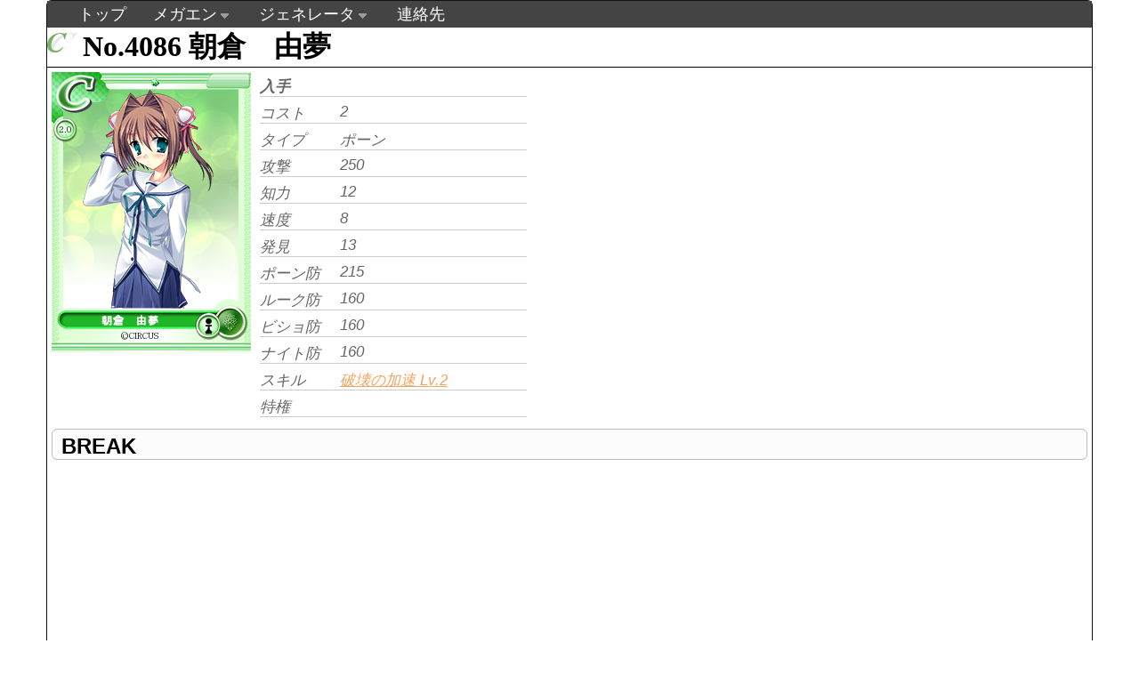

--- FILE ---
content_type: text/html; charset=UTF-8
request_url: http://view.xii.jp/card/4086
body_size: 12724
content:
<!DOCTYPE html>
<html>
	<head>
		<meta http-equiv="Content-Type" content="text/html; charset=utf-8">
		<title>朝倉　由夢 [D.C.シリーズ] - MEGAMIENGAGE DATABASE 跡地</title>
		<link rel="stylesheet" type="text/css" href="http://view.xii.jp/style/main.css?1768865267">
		<link href="http://view.xii.jp/jcarousel/skins/ie7/skin.css" rel="stylesheet" type="text/css" />
		<link rel="stylesheet" type="text/css" href="http://view.xii.jp/style/card.css?1768865267">
		<link rel="stylesheet" href="https://ajax.googleapis.com/ajax/libs/jqueryui/1.11.3/themes/smoothness/jquery-ui.css">
		<script type="text/javascript" src="https://ajax.googleapis.com/ajax/libs/jquery/1.11.2/jquery.min.js"></script>
		<script type="text/javascript" src="https://ajax.googleapis.com/ajax/libs/jqueryui/1.11.3/jquery-ui.min.js"></script>
		<script type="text/javascript" src="http://view.xii.jp/js/navigation.menu.js"></script>
		<script type="text/javascript" src="http://view.xii.jp/js/extend.cardthumb.js"></script>

	</head>
	<body>
		<div id="wrapper">
			<div id="header">
				<ul class="topnav">
					<li><a href="http://view.xii.jp/">トップ</a></li>
																		<li class="sub">
								<a href="#">メガエン</a>
						        <ul class="subnav">
																            <li><a href="http://view.xii.jp/?mode=simulator">[調整中]シミュレータ</a></li>
																            <li><a href="http://view.xii.jp/?mode=cardlist">カード一覧</a></li>
																            <li><a href="http://view.xii.jp/?mode=skilllist">スキル一覧</a></li>
																            <li><a href="http://view.xii.jp/softlist">作品別</a></li>
															        </ul>
							</li>
																								<li class="sub">
								<a href="#">ジェネレータ</a>
						        <ul class="subnav">
																            <li><a href="http://view.xii.jp/?mode=generator">メガエン風ジェネレータ</a></li>
																            <li><a href="http://view.xii.jp/?mode=generator2">艦これ風ジェネレータ</a></li>
																            <li><a href="http://view.xii.jp/?mode=generator3">艦これ風ジェネレータx2</a></li>
															        </ul>
							</li>
																								<li><a href="http://view.xii.jp/?mode=mail">連絡先</a></li>
															</ul>
			</div>
			<div id="content">
				<div id="positionReset">
				<h1 id="cardNo" class="rare_c">No.4086   朝倉　由夢</h1>
<div id="upper_contents">
<div id="cardInfo">
	<img src="/img.php?mode=collection&no=4086&hash=46d154ee938ce472f3c5c4018c422cf220911723"><br>
	<!--<div class="copyright">©CIRCUS</div>-->
	<div id="cover"></div>
</div>
<div id="cardStatus">
	<div class="status" id="get"><div class="datalabel">入手</div><div class="data"></div></div>
	<div class="status" id="cost"><div class="datalabel">コスト</div><div class="data">2</div></div>
	<div class="status" id="type"><div class="datalabel">タイプ</div><div class="data">ポーン</div></div>
	<div class="status" id="atk"><div class="datalabel">攻撃</div><div class="data">250</div></div>
	<div class="status" id="int"><div class="datalabel">知力</div><div class="data">12</div></div>
	<div class="status" id="spd"><div class="datalabel">速度</div><div class="data">8</div></div>
	<div class="status" id="disc"><div class="datalabel">発見</div><div class="data">13</div></div>
	<div class="status" id="def"><div class="datalabel">ポーン防</div><div class="data">215</div></div>
	<div class="status" id="defR"><div class="datalabel">ルーク防</div><div class="data">160</div></div>
	<div class="status" id="defB"><div class="datalabel">ビショ防</div><div class="data">160</div></div>
	<div class="status" id="defK"><div class="datalabel">ナイト防</div><div class="data">160</div></div>
	<div class="status" id="skill">
		<div class="datalabel">スキル</div>
		<div class="data">
			<a href="/skill/6cc9fed4f8c06b770688f2f20e09fc0b">
				破壊の加速 Lv.2
			</a>
		</div>
	</div>
	<div class="status" id="learnable">
		<div class="datalabel">特権</div>
		<div class="data">
		</div>
	</div>
</div>
<div class="adArea">
	<script async src="//pagead2.googlesyndication.com/pagead/js/adsbygoogle.js"></script>
	<!-- view_rect -->
	<ins class="adsbygoogle"
	     style="display:inline-block;width:336px;height:280px"
	     data-ad-client="ca-pub-6708667104319783"
	     data-ad-slot="1661530698"></ins>
	<script>
	(adsbygoogle = window.adsbygoogle || []).push({});
	</script>
</div>
<br style="clear:both;">
</div><!--end upper_contents-->
<h2 class="title">BREAK</h2>
<div id="breakInfo">
	</div>
<h2 class="title">同一キャラ</h2>
<div id="charaInfo">
	<table cellspacing="0">
		<tr>
			<th style="width:30px;" id="column0">No.</th>
			<th style="width:25px;" id="column1">レア</th>
			<th style="width:250px;" id="column2">名前</th>
			<th style="width:60px;" id="column3">コスト</th>
			<th style="width:60px;" id="column4">勢力</th>
			<th style="width:120px;" id="column5">兵科</th>
			<th style="width:50px;" id="column7">攻撃</th>
			<th style="width:50px;" id="column8">防御</th>
			<th style="width:50px;" id="column9">対ル防</th>
			<th style="width:50px;" id="column10">対ビ防</th>
			<th style="width:50px;" id="column11">対ナ防</th>
			<th style="width:50px;" id="column12">知力</th>
			<th style="width:50px;" id="column13">移動</th>
		</tr>
		<tr>
			<td>4088</td>
			<td><img src="/style/img/rare/SS.png" class="rarity"></td>
			<td><a href="/card/4088/">朝倉　由夢</a></td>
			<td>2</td><td>大地</td>
			<td>ポーン</td><td>245</td>
			<td>270</td><td>170</td>
			<td>170</td><td>170</td>
			<td>17</td><td>8</td>
		</tr>
		<tr>
			<td>4089</td>
			<td><img src="/style/img/rare/SS.png" class="rarity"></td>
			<td><a href="/card/4089/">朝倉　由夢</a></td>
			<td>1</td><td>大地</td>
			<td>ポーン</td><td>50</td>
			<td>160</td><td>135</td>
			<td>135</td><td>135</td>
			<td>10</td><td>9</td>
		</tr>
		<tr>
			<td>4113</td>
			<td><img src="/style/img/rare/B.png" class="rarity"></td>
			<td><a href="/card/4113/">朝倉　由夢</a></td>
			<td>2</td><td>大地</td>
			<td>ポーン</td><td>50</td>
			<td>135</td><td>100</td>
			<td>100</td><td>100</td>
			<td>15</td><td>8</td>
		</tr>
		<tr>
			<td>4114</td>
			<td><img src="/style/img/rare/S.png" class="rarity"></td>
			<td><a href="/card/4114/">朝倉　由夢</a></td>
			<td>2.5</td><td>大地</td>
			<td>ポーン</td><td>235</td>
			<td>340</td><td>200</td>
			<td>200</td><td>200</td>
			<td>18</td><td>8</td>
		</tr>
		<tr>
			<td>4228</td>
			<td><img src="/style/img/rare/A.png" class="rarity"></td>
			<td><a href="/card/4228/">朝倉　由夢</a></td>
			<td>3</td><td>大地</td>
			<td>ポーン</td><td>330</td>
			<td>220</td><td>265</td>
			<td>265</td><td>265</td>
			<td>18</td><td>8</td>
		</tr>
		<tr>
			<td>6025</td>
			<td><img src="/style/img/rare/S.png" class="rarity"></td>
			<td><a href="/card/6025/">朝倉　由夢</a></td>
			<td>3.5</td><td>大地</td>
			<td>ナイト</td><td>440</td>
			<td>430</td><td>250</td>
			<td>710</td><td>425</td>
			<td>18</td><td>15</td>
		</tr>
		<tr>
			<td>6649</td>
			<td><img src="/style/img/rare/P.png" class="rarity"></td>
			<td><a href="/card/6649/">朝倉　由夢</a></td>
			<td>4</td><td>大地</td>
			<td>ビショップ</td><td>680</td>
			<td>710</td><td>1010</td>
			<td>690</td><td>430</td>
			<td>25</td><td>14</td>
		</tr>
		<tr>
			<td>6866</td>
			<td><img src="/style/img/rare/P.png" class="rarity"></td>
			<td><a href="/card/6866/">朝倉　由夢</a></td>
			<td>4</td><td>大地</td>
			<td>ルーク</td><td>715</td>
			<td>700</td><td>720</td>
			<td>425</td><td>1000</td>
			<td>25</td><td>16</td>
		</tr>
		<tr>
			<td>7094</td>
			<td><img src="/style/img/rare/A.png" class="rarity"></td>
			<td><a href="/card/7094/">朝倉　由夢</a></td>
			<td>2</td><td>大地</td>
			<td>ルーク</td><td>245</td>
			<td>190</td><td>195</td>
			<td>110</td><td>355</td>
			<td>13</td><td>10</td>
		</tr>
		<tr>
			<td>7253</td>
			<td><img src="/style/img/rare/SS.png" class="rarity"></td>
			<td><a href="/card/7253/">朝倉　由夢</a></td>
			<td>3.5</td><td>大地</td>
			<td>ポーン</td><td>430</td>
			<td>540</td><td>750</td>
			<td>750</td><td>750</td>
			<td>22</td><td>10</td>
		</tr>
		<tr>
			<td>7546</td>
			<td><img src="/style/img/rare/P.png" class="rarity"></td>
			<td><a href="/card/7546/">朝倉　由夢</a></td>
			<td>4</td><td>大地</td>
			<td>ルーク</td><td>730</td>
			<td>630</td><td>645</td>
			<td>380</td><td>935</td>
			<td>26</td><td>17</td>
		</tr>
		<tr>
			<td>7554</td>
			<td><img src="/style/img/rare/A.png" class="rarity"></td>
			<td><a href="/card/7554/">朝倉　由夢</a></td>
			<td>3</td><td>大地</td>
			<td>ポーン</td><td>325</td>
			<td>350</td><td>500</td>
			<td>500</td><td>500</td>
			<td>17</td><td>8</td>
		</tr>
		<tr>
			<td>8109</td>
			<td><img src="/style/img/rare/P.png" class="rarity"></td>
			<td><a href="/card/8109/">朝倉　由夢</a></td>
			<td>2.5</td><td>大地</td>
			<td>ポーン</td><td>400</td>
			<td>410</td><td>590</td>
			<td>590</td><td>590</td>
			<td>23</td><td>12</td>
		</tr>
		<tr>
			<td>8213</td>
			<td><img src="/style/img/rare/S.png" class="rarity"></td>
			<td><a href="/card/8213/">朝倉　由夢</a></td>
			<td>2.5</td><td>大地</td>
			<td>ルーク</td><td>325</td>
			<td>275</td><td>280</td>
			<td>170</td><td>490</td>
			<td>17</td><td>12</td>
		</tr>
		<tr>
			<td>8206</td>
			<td><img src="/style/img/rare/SS.png" class="rarity"></td>
			<td><a href="/card/8206/">朝倉　由夢</a></td>
			<td>3.5</td><td>大地</td>
			<td>ポーン</td><td>500</td>
			<td>390</td><td>600</td>
			<td>600</td><td>600</td>
			<td>24</td><td>9</td>
		</tr>
		<tr>
			<td>8551</td>
			<td><img src="/style/img/rare/P.png" class="rarity"></td>
			<td><a href="/card/8551/">朝倉　由夢</a></td>
			<td>4</td><td>大地</td>
			<td>ナイト</td><td>735</td>
			<td>645</td><td>395</td>
			<td>960</td><td>650</td>
			<td>25</td><td>20</td>
		</tr>
		<tr>
			<td>8505</td>
			<td><img src="/style/img/rare/P.png" class="rarity"></td>
			<td><a href="/card/8505/">朝倉　由夢</a></td>
			<td>4</td><td>大地</td>
			<td>ポーン</td><td>635</td>
			<td>770</td><td>1000</td>
			<td>1000</td><td>1000</td>
			<td>27</td><td>12</td>
		</tr>
		<tr>
			<td>8769</td>
			<td><img src="/style/img/rare/P.png" class="rarity"></td>
			<td><a href="/card/8769/">朝倉　由夢</a></td>
			<td>2.5</td><td>大地</td>
			<td>ビショップ</td><td>405</td>
			<td>365</td><td>595</td>
			<td>355</td><td>230</td>
			<td>17</td><td>12</td>
		</tr>
		<tr>
			<td>8847</td>
			<td><img src="/style/img/rare/P.png" class="rarity"></td>
			<td><a href="/card/8847/">朝倉　由夢</a></td>
			<td>4</td><td>大地</td>
			<td>ナイト</td><td>660</td>
			<td>710</td><td>440</td>
			<td>1010</td><td>700</td>
			<td>29</td><td>19</td>
		</tr>
		<tr>
			<td>8911</td>
			<td><img src="/style/img/rare/SS.png" class="rarity"></td>
			<td><a href="/card/8911/">朝倉　由夢</a></td>
			<td>3.5</td><td>大地</td>
			<td>ナイト</td><td>440</td>
			<td>445</td><td>275</td>
			<td>720</td><td>450</td>
			<td>23</td><td>15</td>
		</tr>
		<tr>
			<td>9290</td>
			<td><img src="/style/img/rare/P.png" class="rarity"></td>
			<td><a href="/card/9290/">朝倉　由夢</a></td>
			<td>4</td><td>大地</td>
			<td>ルーク</td><td>760</td>
			<td>625</td><td>610</td>
			<td>370</td><td>955</td>
			<td>26</td><td>17</td>
		</tr>
		<tr>
			<td>9118</td>
			<td><img src="/style/img/rare/SS.png" class="rarity"></td>
			<td><a href="/card/9118/">朝倉　由夢</a></td>
			<td>3.5</td><td>大地</td>
			<td>ナイト</td><td>475</td>
			<td>390</td><td>235</td>
			<td>670</td><td>390</td>
			<td>21</td><td>14</td>
		</tr>
		<tr>
			<td>9569</td>
			<td><img src="/style/img/rare/P.png" class="rarity"></td>
			<td><a href="/card/9569/">朝倉　由夢</a></td>
			<td>4</td><td>大地</td>
			<td>ポーン</td><td>610</td>
			<td>710</td><td>930</td>
			<td>930</td><td>930</td>
			<td>28</td><td>11</td>
		</tr>
		<tr>
			<td>9842</td>
			<td><img src="/style/img/rare/P.png" class="rarity"></td>
			<td><a href="/card/9842/">朝倉　由夢</a></td>
			<td>4</td><td>大地</td>
			<td>ポーン</td><td>745</td>
			<td>610</td><td>900</td>
			<td>900</td><td>900</td>
			<td>29</td><td>11</td>
		</tr>
	</table>
</div>

				</div>
			</div>
			<div id="footer" class="copyright">
				&copy;G-MODE Corporation All Rights Reserved.<br>
				<a href="http://view.xii.jp/" class="copy">当サイトについて</a>
			</div>
		</div>
	</body>
</html>


--- FILE ---
content_type: text/html; charset=utf-8
request_url: https://www.google.com/recaptcha/api2/aframe
body_size: 268
content:
<!DOCTYPE HTML><html><head><meta http-equiv="content-type" content="text/html; charset=UTF-8"></head><body><script nonce="Zm9XFbLWTlz368oqzC5rkg">/** Anti-fraud and anti-abuse applications only. See google.com/recaptcha */ try{var clients={'sodar':'https://pagead2.googlesyndication.com/pagead/sodar?'};window.addEventListener("message",function(a){try{if(a.source===window.parent){var b=JSON.parse(a.data);var c=clients[b['id']];if(c){var d=document.createElement('img');d.src=c+b['params']+'&rc='+(localStorage.getItem("rc::a")?sessionStorage.getItem("rc::b"):"");window.document.body.appendChild(d);sessionStorage.setItem("rc::e",parseInt(sessionStorage.getItem("rc::e")||0)+1);localStorage.setItem("rc::h",'1768865269971');}}}catch(b){}});window.parent.postMessage("_grecaptcha_ready", "*");}catch(b){}</script></body></html>